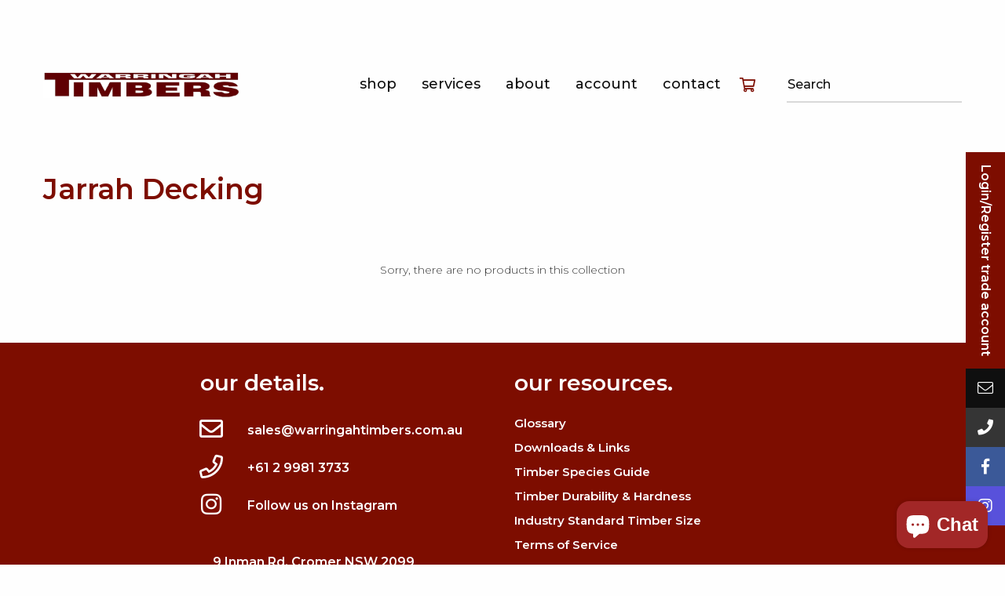

--- FILE ---
content_type: text/html; charset=utf-8
request_url: https://warringahtimbers.com/collections/jarrah-decking
body_size: 15740
content:
<!doctype html>
<!--[if IE 9]> <html class="ie9 no-js supports-no-cookies" lang="en"> <![endif]-->
<!--[if (gt IE 9)|!(IE)]><!-->
<html class="no-js supports-no-cookies" lang="en"> <!--<![endif]-->
	<head><!--Content in content_for_header -->
<!--LayoutHub-Embed--><link rel="stylesheet" href="https://fonts.googleapis.com/css?family=IBM+Plex+Sans:100,200,300,400,500,600,700,800,900" /><link rel="stylesheet" type="text/css" href="[data-uri]" media="all">
<!--LH--><!--/LayoutHub-Embed--><meta charset="utf-8">
<meta http-equiv="X-UA-Compatible" content="IE=edge">
<meta name="viewport" content="width=device-width, initial-scale=1, shrink-to-fit=no">
<meta name="theme-color" content="#0B0204">

<link rel="canonical" href="https://warringahtimbers.com/collections/jarrah-decking">

<link href="//warringahtimbers.com/cdn/shop/t/1/assets/theme.min.css?v=48901441824382917511602199922" rel="stylesheet" type="text/css" media="all" />

<link href="https://fonts.googleapis.com/css?family=Montserrat:300,400,400i,500,600&display=swap" rel="stylesheet">

<link href="//warringahtimbers.com/cdn/shop/t/1/assets/font-awesome.css?v=148293089076206638351766112708" rel="stylesheet" type="text/css" media="all" />


  <link rel="shortcut icon" href="//warringahtimbers.com/cdn/shop/files/Untitled-7_32x32.png?v=1614378465" type="image/png">



<title>
  Jarrah Decking
  
  
  
    &ndash;  Home Timber &amp; Hardware Group Pty Ltd (trading as Warringah Timbers)
  
</title>


  <meta name="description" content="Find Jarrah decking options for durable, visually striking outdoor spaces. Resistant to weather and pests.">


<!-- /snippets/social-meta-tags.liquid -->




<meta property="og:site_name" content=" Home Timber &amp; Hardware Group Pty Ltd (trading as Warringah Timbers)">
<meta property="og:url" content="https://warringahtimbers.com/collections/jarrah-decking">
<meta property="og:title" content="Jarrah Decking">
<meta property="og:type" content="product.group">
<meta property="og:description" content="Find Jarrah decking options for durable, visually striking outdoor spaces. Resistant to weather and pests.">




<script>
	var theme = {
		strings: {
			addToCart: "Add to cart",
			soldOut: "Sold out",
			unavailable: "Unavailable",
			showMore: "Show More",
			showLess: "Show Less",
			addressError: "Error looking up that address",
			addressNoResults: "No results for that address",
			addressQueryLimit: "You have exceeded the Google API usage limit. Consider upgrading to a \u003ca href=\"https:\/\/developers.google.com\/maps\/premium\/usage-limits\"\u003ePremium Plan\u003c\/a\u003e.",
			authError: "There was a problem authenticating your Google Maps account."
		},
		customer: null,
		domain: "warringah-timber.myshopify.com",
		moneyFormat: "${{amount}}",
		currentSortBy: "best-selling"
	}

	document.documentElement.className = document.documentElement.className.replace('no-js', 'js');
</script>

		<script>window.performance && window.performance.mark && window.performance.mark('shopify.content_for_header.start');</script><meta name="google-site-verification" content="TYllPiCic1jZ7ytBb7Ez74yJ4jLmdPf2iQ4sNmVv1jY">
<meta id="shopify-digital-wallet" name="shopify-digital-wallet" content="/25737855081/digital_wallets/dialog">
<meta name="shopify-checkout-api-token" content="74c262354be1d4bb0175673fd426d6e8">
<link rel="alternate" type="application/atom+xml" title="Feed" href="/collections/jarrah-decking.atom" />
<link rel="alternate" type="application/json+oembed" href="https://warringahtimbers.com/collections/jarrah-decking.oembed">
<script async="async" src="/checkouts/internal/preloads.js?locale=en-AU"></script>
<link rel="preconnect" href="https://shop.app" crossorigin="anonymous">
<script async="async" src="https://shop.app/checkouts/internal/preloads.js?locale=en-AU&shop_id=25737855081" crossorigin="anonymous"></script>
<script id="apple-pay-shop-capabilities" type="application/json">{"shopId":25737855081,"countryCode":"AU","currencyCode":"AUD","merchantCapabilities":["supports3DS"],"merchantId":"gid:\/\/shopify\/Shop\/25737855081","merchantName":" Home Timber \u0026 Hardware Group Pty Ltd (trading as Warringah Timbers)","requiredBillingContactFields":["postalAddress","email","phone"],"requiredShippingContactFields":["postalAddress","email","phone"],"shippingType":"shipping","supportedNetworks":["visa","masterCard","amex","jcb"],"total":{"type":"pending","label":" Home Timber \u0026 Hardware Group Pty Ltd (trading as Warringah Timbers)","amount":"1.00"},"shopifyPaymentsEnabled":true,"supportsSubscriptions":true}</script>
<script id="shopify-features" type="application/json">{"accessToken":"74c262354be1d4bb0175673fd426d6e8","betas":["rich-media-storefront-analytics"],"domain":"warringahtimbers.com","predictiveSearch":true,"shopId":25737855081,"locale":"en"}</script>
<script>var Shopify = Shopify || {};
Shopify.shop = "warringah-timber.myshopify.com";
Shopify.locale = "en";
Shopify.currency = {"active":"AUD","rate":"1.0"};
Shopify.country = "AU";
Shopify.theme = {"name":"Coast Framework","id":74964893801,"schema_name":"coast. Framework","schema_version":"0.0.1","theme_store_id":796,"role":"main"};
Shopify.theme.handle = "null";
Shopify.theme.style = {"id":null,"handle":null};
Shopify.cdnHost = "warringahtimbers.com/cdn";
Shopify.routes = Shopify.routes || {};
Shopify.routes.root = "/";</script>
<script type="module">!function(o){(o.Shopify=o.Shopify||{}).modules=!0}(window);</script>
<script>!function(o){function n(){var o=[];function n(){o.push(Array.prototype.slice.apply(arguments))}return n.q=o,n}var t=o.Shopify=o.Shopify||{};t.loadFeatures=n(),t.autoloadFeatures=n()}(window);</script>
<script>
  window.ShopifyPay = window.ShopifyPay || {};
  window.ShopifyPay.apiHost = "shop.app\/pay";
  window.ShopifyPay.redirectState = null;
</script>
<script id="shop-js-analytics" type="application/json">{"pageType":"collection"}</script>
<script defer="defer" async type="module" src="//warringahtimbers.com/cdn/shopifycloud/shop-js/modules/v2/client.init-shop-cart-sync_C5BV16lS.en.esm.js"></script>
<script defer="defer" async type="module" src="//warringahtimbers.com/cdn/shopifycloud/shop-js/modules/v2/chunk.common_CygWptCX.esm.js"></script>
<script type="module">
  await import("//warringahtimbers.com/cdn/shopifycloud/shop-js/modules/v2/client.init-shop-cart-sync_C5BV16lS.en.esm.js");
await import("//warringahtimbers.com/cdn/shopifycloud/shop-js/modules/v2/chunk.common_CygWptCX.esm.js");

  window.Shopify.SignInWithShop?.initShopCartSync?.({"fedCMEnabled":true,"windoidEnabled":true});

</script>
<script>
  window.Shopify = window.Shopify || {};
  if (!window.Shopify.featureAssets) window.Shopify.featureAssets = {};
  window.Shopify.featureAssets['shop-js'] = {"shop-cart-sync":["modules/v2/client.shop-cart-sync_ZFArdW7E.en.esm.js","modules/v2/chunk.common_CygWptCX.esm.js"],"init-fed-cm":["modules/v2/client.init-fed-cm_CmiC4vf6.en.esm.js","modules/v2/chunk.common_CygWptCX.esm.js"],"shop-button":["modules/v2/client.shop-button_tlx5R9nI.en.esm.js","modules/v2/chunk.common_CygWptCX.esm.js"],"shop-cash-offers":["modules/v2/client.shop-cash-offers_DOA2yAJr.en.esm.js","modules/v2/chunk.common_CygWptCX.esm.js","modules/v2/chunk.modal_D71HUcav.esm.js"],"init-windoid":["modules/v2/client.init-windoid_sURxWdc1.en.esm.js","modules/v2/chunk.common_CygWptCX.esm.js"],"shop-toast-manager":["modules/v2/client.shop-toast-manager_ClPi3nE9.en.esm.js","modules/v2/chunk.common_CygWptCX.esm.js"],"init-shop-email-lookup-coordinator":["modules/v2/client.init-shop-email-lookup-coordinator_B8hsDcYM.en.esm.js","modules/v2/chunk.common_CygWptCX.esm.js"],"init-shop-cart-sync":["modules/v2/client.init-shop-cart-sync_C5BV16lS.en.esm.js","modules/v2/chunk.common_CygWptCX.esm.js"],"avatar":["modules/v2/client.avatar_BTnouDA3.en.esm.js"],"pay-button":["modules/v2/client.pay-button_FdsNuTd3.en.esm.js","modules/v2/chunk.common_CygWptCX.esm.js"],"init-customer-accounts":["modules/v2/client.init-customer-accounts_DxDtT_ad.en.esm.js","modules/v2/client.shop-login-button_C5VAVYt1.en.esm.js","modules/v2/chunk.common_CygWptCX.esm.js","modules/v2/chunk.modal_D71HUcav.esm.js"],"init-shop-for-new-customer-accounts":["modules/v2/client.init-shop-for-new-customer-accounts_ChsxoAhi.en.esm.js","modules/v2/client.shop-login-button_C5VAVYt1.en.esm.js","modules/v2/chunk.common_CygWptCX.esm.js","modules/v2/chunk.modal_D71HUcav.esm.js"],"shop-login-button":["modules/v2/client.shop-login-button_C5VAVYt1.en.esm.js","modules/v2/chunk.common_CygWptCX.esm.js","modules/v2/chunk.modal_D71HUcav.esm.js"],"init-customer-accounts-sign-up":["modules/v2/client.init-customer-accounts-sign-up_CPSyQ0Tj.en.esm.js","modules/v2/client.shop-login-button_C5VAVYt1.en.esm.js","modules/v2/chunk.common_CygWptCX.esm.js","modules/v2/chunk.modal_D71HUcav.esm.js"],"shop-follow-button":["modules/v2/client.shop-follow-button_Cva4Ekp9.en.esm.js","modules/v2/chunk.common_CygWptCX.esm.js","modules/v2/chunk.modal_D71HUcav.esm.js"],"checkout-modal":["modules/v2/client.checkout-modal_BPM8l0SH.en.esm.js","modules/v2/chunk.common_CygWptCX.esm.js","modules/v2/chunk.modal_D71HUcav.esm.js"],"lead-capture":["modules/v2/client.lead-capture_Bi8yE_yS.en.esm.js","modules/v2/chunk.common_CygWptCX.esm.js","modules/v2/chunk.modal_D71HUcav.esm.js"],"shop-login":["modules/v2/client.shop-login_D6lNrXab.en.esm.js","modules/v2/chunk.common_CygWptCX.esm.js","modules/v2/chunk.modal_D71HUcav.esm.js"],"payment-terms":["modules/v2/client.payment-terms_CZxnsJam.en.esm.js","modules/v2/chunk.common_CygWptCX.esm.js","modules/v2/chunk.modal_D71HUcav.esm.js"]};
</script>
<script>(function() {
  var isLoaded = false;
  function asyncLoad() {
    if (isLoaded) return;
    isLoaded = true;
    var urls = ["https:\/\/cloudsearch-1f874.kxcdn.com\/shopify.js?srp=\/a\/search\u0026shop=warringah-timber.myshopify.com","https:\/\/cdn.shopify.com\/s\/files\/1\/0257\/3785\/5081\/t\/1\/assets\/T9Xy5Kg5JTG5T8jC.js?v=1659653715\u0026shopId=201714\u0026shop=warringah-timber.myshopify.com","https:\/\/cdn.nfcube.com\/instafeed-cbd50d0ddad118484e1e4b0b76fc3a1d.js?shop=warringah-timber.myshopify.com"];
    for (var i = 0; i < urls.length; i++) {
      var s = document.createElement('script');
      s.type = 'text/javascript';
      s.async = true;
      s.src = urls[i];
      var x = document.getElementsByTagName('script')[0];
      x.parentNode.insertBefore(s, x);
    }
  };
  if(window.attachEvent) {
    window.attachEvent('onload', asyncLoad);
  } else {
    window.addEventListener('load', asyncLoad, false);
  }
})();</script>
<script id="__st">var __st={"a":25737855081,"offset":39600,"reqid":"3358888a-dd17-4a5f-baaf-03d896398d72-1768733536","pageurl":"warringahtimbers.com\/collections\/jarrah-decking","u":"5fbc7fab3c73","p":"collection","rtyp":"collection","rid":171967053929};</script>
<script>window.ShopifyPaypalV4VisibilityTracking = true;</script>
<script id="captcha-bootstrap">!function(){'use strict';const t='contact',e='account',n='new_comment',o=[[t,t],['blogs',n],['comments',n],[t,'customer']],c=[[e,'customer_login'],[e,'guest_login'],[e,'recover_customer_password'],[e,'create_customer']],r=t=>t.map((([t,e])=>`form[action*='/${t}']:not([data-nocaptcha='true']) input[name='form_type'][value='${e}']`)).join(','),a=t=>()=>t?[...document.querySelectorAll(t)].map((t=>t.form)):[];function s(){const t=[...o],e=r(t);return a(e)}const i='password',u='form_key',d=['recaptcha-v3-token','g-recaptcha-response','h-captcha-response',i],f=()=>{try{return window.sessionStorage}catch{return}},m='__shopify_v',_=t=>t.elements[u];function p(t,e,n=!1){try{const o=window.sessionStorage,c=JSON.parse(o.getItem(e)),{data:r}=function(t){const{data:e,action:n}=t;return t[m]||n?{data:e,action:n}:{data:t,action:n}}(c);for(const[e,n]of Object.entries(r))t.elements[e]&&(t.elements[e].value=n);n&&o.removeItem(e)}catch(o){console.error('form repopulation failed',{error:o})}}const l='form_type',E='cptcha';function T(t){t.dataset[E]=!0}const w=window,h=w.document,L='Shopify',v='ce_forms',y='captcha';let A=!1;((t,e)=>{const n=(g='f06e6c50-85a8-45c8-87d0-21a2b65856fe',I='https://cdn.shopify.com/shopifycloud/storefront-forms-hcaptcha/ce_storefront_forms_captcha_hcaptcha.v1.5.2.iife.js',D={infoText:'Protected by hCaptcha',privacyText:'Privacy',termsText:'Terms'},(t,e,n)=>{const o=w[L][v],c=o.bindForm;if(c)return c(t,g,e,D).then(n);var r;o.q.push([[t,g,e,D],n]),r=I,A||(h.body.append(Object.assign(h.createElement('script'),{id:'captcha-provider',async:!0,src:r})),A=!0)});var g,I,D;w[L]=w[L]||{},w[L][v]=w[L][v]||{},w[L][v].q=[],w[L][y]=w[L][y]||{},w[L][y].protect=function(t,e){n(t,void 0,e),T(t)},Object.freeze(w[L][y]),function(t,e,n,w,h,L){const[v,y,A,g]=function(t,e,n){const i=e?o:[],u=t?c:[],d=[...i,...u],f=r(d),m=r(i),_=r(d.filter((([t,e])=>n.includes(e))));return[a(f),a(m),a(_),s()]}(w,h,L),I=t=>{const e=t.target;return e instanceof HTMLFormElement?e:e&&e.form},D=t=>v().includes(t);t.addEventListener('submit',(t=>{const e=I(t);if(!e)return;const n=D(e)&&!e.dataset.hcaptchaBound&&!e.dataset.recaptchaBound,o=_(e),c=g().includes(e)&&(!o||!o.value);(n||c)&&t.preventDefault(),c&&!n&&(function(t){try{if(!f())return;!function(t){const e=f();if(!e)return;const n=_(t);if(!n)return;const o=n.value;o&&e.removeItem(o)}(t);const e=Array.from(Array(32),(()=>Math.random().toString(36)[2])).join('');!function(t,e){_(t)||t.append(Object.assign(document.createElement('input'),{type:'hidden',name:u})),t.elements[u].value=e}(t,e),function(t,e){const n=f();if(!n)return;const o=[...t.querySelectorAll(`input[type='${i}']`)].map((({name:t})=>t)),c=[...d,...o],r={};for(const[a,s]of new FormData(t).entries())c.includes(a)||(r[a]=s);n.setItem(e,JSON.stringify({[m]:1,action:t.action,data:r}))}(t,e)}catch(e){console.error('failed to persist form',e)}}(e),e.submit())}));const S=(t,e)=>{t&&!t.dataset[E]&&(n(t,e.some((e=>e===t))),T(t))};for(const o of['focusin','change'])t.addEventListener(o,(t=>{const e=I(t);D(e)&&S(e,y())}));const B=e.get('form_key'),M=e.get(l),P=B&&M;t.addEventListener('DOMContentLoaded',(()=>{const t=y();if(P)for(const e of t)e.elements[l].value===M&&p(e,B);[...new Set([...A(),...v().filter((t=>'true'===t.dataset.shopifyCaptcha))])].forEach((e=>S(e,t)))}))}(h,new URLSearchParams(w.location.search),n,t,e,['guest_login'])})(!0,!0)}();</script>
<script integrity="sha256-4kQ18oKyAcykRKYeNunJcIwy7WH5gtpwJnB7kiuLZ1E=" data-source-attribution="shopify.loadfeatures" defer="defer" src="//warringahtimbers.com/cdn/shopifycloud/storefront/assets/storefront/load_feature-a0a9edcb.js" crossorigin="anonymous"></script>
<script crossorigin="anonymous" defer="defer" src="//warringahtimbers.com/cdn/shopifycloud/storefront/assets/shopify_pay/storefront-65b4c6d7.js?v=20250812"></script>
<script data-source-attribution="shopify.dynamic_checkout.dynamic.init">var Shopify=Shopify||{};Shopify.PaymentButton=Shopify.PaymentButton||{isStorefrontPortableWallets:!0,init:function(){window.Shopify.PaymentButton.init=function(){};var t=document.createElement("script");t.src="https://warringahtimbers.com/cdn/shopifycloud/portable-wallets/latest/portable-wallets.en.js",t.type="module",document.head.appendChild(t)}};
</script>
<script data-source-attribution="shopify.dynamic_checkout.buyer_consent">
  function portableWalletsHideBuyerConsent(e){var t=document.getElementById("shopify-buyer-consent"),n=document.getElementById("shopify-subscription-policy-button");t&&n&&(t.classList.add("hidden"),t.setAttribute("aria-hidden","true"),n.removeEventListener("click",e))}function portableWalletsShowBuyerConsent(e){var t=document.getElementById("shopify-buyer-consent"),n=document.getElementById("shopify-subscription-policy-button");t&&n&&(t.classList.remove("hidden"),t.removeAttribute("aria-hidden"),n.addEventListener("click",e))}window.Shopify?.PaymentButton&&(window.Shopify.PaymentButton.hideBuyerConsent=portableWalletsHideBuyerConsent,window.Shopify.PaymentButton.showBuyerConsent=portableWalletsShowBuyerConsent);
</script>
<script data-source-attribution="shopify.dynamic_checkout.cart.bootstrap">document.addEventListener("DOMContentLoaded",(function(){function t(){return document.querySelector("shopify-accelerated-checkout-cart, shopify-accelerated-checkout")}if(t())Shopify.PaymentButton.init();else{new MutationObserver((function(e,n){t()&&(Shopify.PaymentButton.init(),n.disconnect())})).observe(document.body,{childList:!0,subtree:!0})}}));
</script>
<link id="shopify-accelerated-checkout-styles" rel="stylesheet" media="screen" href="https://warringahtimbers.com/cdn/shopifycloud/portable-wallets/latest/accelerated-checkout-backwards-compat.css" crossorigin="anonymous">
<style id="shopify-accelerated-checkout-cart">
        #shopify-buyer-consent {
  margin-top: 1em;
  display: inline-block;
  width: 100%;
}

#shopify-buyer-consent.hidden {
  display: none;
}

#shopify-subscription-policy-button {
  background: none;
  border: none;
  padding: 0;
  text-decoration: underline;
  font-size: inherit;
  cursor: pointer;
}

#shopify-subscription-policy-button::before {
  box-shadow: none;
}

      </style>

<script>window.performance && window.performance.mark && window.performance.mark('shopify.content_for_header.end');</script>

	<link rel="stylesheet" href="//warringahtimbers.com/cdn/shop/t/1/assets/sca-pp.css?v=26248894406678077071607724255">
 <script>
  
  SCAPPShop = {};
    
  </script>
<script src="//warringahtimbers.com/cdn/shop/t/1/assets/sca-pp-initial.js?v=136639746081650448241607725642" type="text/javascript"></script>
   
    
    <link href="//warringahtimbers.com/cdn/shop/t/1/assets/custom.css?v=91167008144788953641727151656" rel="stylesheet" type="text/css" media="all" />
      
<script src="https://cdn.shopify.com/extensions/7bc9bb47-adfa-4267-963e-cadee5096caf/inbox-1252/assets/inbox-chat-loader.js" type="text/javascript" defer="defer"></script>
<meta property="og:image" content="https://cdn.shopify.com/s/files/1/0257/3785/5081/files/social-logo.jpg?v=1766018844" />
<meta property="og:image:secure_url" content="https://cdn.shopify.com/s/files/1/0257/3785/5081/files/social-logo.jpg?v=1766018844" />
<meta property="og:image:width" content="1200" />
<meta property="og:image:height" content="628" />
<link href="https://monorail-edge.shopifysvc.com" rel="dns-prefetch">
<script>(function(){if ("sendBeacon" in navigator && "performance" in window) {try {var session_token_from_headers = performance.getEntriesByType('navigation')[0].serverTiming.find(x => x.name == '_s').description;} catch {var session_token_from_headers = undefined;}var session_cookie_matches = document.cookie.match(/_shopify_s=([^;]*)/);var session_token_from_cookie = session_cookie_matches && session_cookie_matches.length === 2 ? session_cookie_matches[1] : "";var session_token = session_token_from_headers || session_token_from_cookie || "";function handle_abandonment_event(e) {var entries = performance.getEntries().filter(function(entry) {return /monorail-edge.shopifysvc.com/.test(entry.name);});if (!window.abandonment_tracked && entries.length === 0) {window.abandonment_tracked = true;var currentMs = Date.now();var navigation_start = performance.timing.navigationStart;var payload = {shop_id: 25737855081,url: window.location.href,navigation_start,duration: currentMs - navigation_start,session_token,page_type: "collection"};window.navigator.sendBeacon("https://monorail-edge.shopifysvc.com/v1/produce", JSON.stringify({schema_id: "online_store_buyer_site_abandonment/1.1",payload: payload,metadata: {event_created_at_ms: currentMs,event_sent_at_ms: currentMs}}));}}window.addEventListener('pagehide', handle_abandonment_event);}}());</script>
<script id="web-pixels-manager-setup">(function e(e,d,r,n,o){if(void 0===o&&(o={}),!Boolean(null===(a=null===(i=window.Shopify)||void 0===i?void 0:i.analytics)||void 0===a?void 0:a.replayQueue)){var i,a;window.Shopify=window.Shopify||{};var t=window.Shopify;t.analytics=t.analytics||{};var s=t.analytics;s.replayQueue=[],s.publish=function(e,d,r){return s.replayQueue.push([e,d,r]),!0};try{self.performance.mark("wpm:start")}catch(e){}var l=function(){var e={modern:/Edge?\/(1{2}[4-9]|1[2-9]\d|[2-9]\d{2}|\d{4,})\.\d+(\.\d+|)|Firefox\/(1{2}[4-9]|1[2-9]\d|[2-9]\d{2}|\d{4,})\.\d+(\.\d+|)|Chrom(ium|e)\/(9{2}|\d{3,})\.\d+(\.\d+|)|(Maci|X1{2}).+ Version\/(15\.\d+|(1[6-9]|[2-9]\d|\d{3,})\.\d+)([,.]\d+|)( \(\w+\)|)( Mobile\/\w+|) Safari\/|Chrome.+OPR\/(9{2}|\d{3,})\.\d+\.\d+|(CPU[ +]OS|iPhone[ +]OS|CPU[ +]iPhone|CPU IPhone OS|CPU iPad OS)[ +]+(15[._]\d+|(1[6-9]|[2-9]\d|\d{3,})[._]\d+)([._]\d+|)|Android:?[ /-](13[3-9]|1[4-9]\d|[2-9]\d{2}|\d{4,})(\.\d+|)(\.\d+|)|Android.+Firefox\/(13[5-9]|1[4-9]\d|[2-9]\d{2}|\d{4,})\.\d+(\.\d+|)|Android.+Chrom(ium|e)\/(13[3-9]|1[4-9]\d|[2-9]\d{2}|\d{4,})\.\d+(\.\d+|)|SamsungBrowser\/([2-9]\d|\d{3,})\.\d+/,legacy:/Edge?\/(1[6-9]|[2-9]\d|\d{3,})\.\d+(\.\d+|)|Firefox\/(5[4-9]|[6-9]\d|\d{3,})\.\d+(\.\d+|)|Chrom(ium|e)\/(5[1-9]|[6-9]\d|\d{3,})\.\d+(\.\d+|)([\d.]+$|.*Safari\/(?![\d.]+ Edge\/[\d.]+$))|(Maci|X1{2}).+ Version\/(10\.\d+|(1[1-9]|[2-9]\d|\d{3,})\.\d+)([,.]\d+|)( \(\w+\)|)( Mobile\/\w+|) Safari\/|Chrome.+OPR\/(3[89]|[4-9]\d|\d{3,})\.\d+\.\d+|(CPU[ +]OS|iPhone[ +]OS|CPU[ +]iPhone|CPU IPhone OS|CPU iPad OS)[ +]+(10[._]\d+|(1[1-9]|[2-9]\d|\d{3,})[._]\d+)([._]\d+|)|Android:?[ /-](13[3-9]|1[4-9]\d|[2-9]\d{2}|\d{4,})(\.\d+|)(\.\d+|)|Mobile Safari.+OPR\/([89]\d|\d{3,})\.\d+\.\d+|Android.+Firefox\/(13[5-9]|1[4-9]\d|[2-9]\d{2}|\d{4,})\.\d+(\.\d+|)|Android.+Chrom(ium|e)\/(13[3-9]|1[4-9]\d|[2-9]\d{2}|\d{4,})\.\d+(\.\d+|)|Android.+(UC? ?Browser|UCWEB|U3)[ /]?(15\.([5-9]|\d{2,})|(1[6-9]|[2-9]\d|\d{3,})\.\d+)\.\d+|SamsungBrowser\/(5\.\d+|([6-9]|\d{2,})\.\d+)|Android.+MQ{2}Browser\/(14(\.(9|\d{2,})|)|(1[5-9]|[2-9]\d|\d{3,})(\.\d+|))(\.\d+|)|K[Aa][Ii]OS\/(3\.\d+|([4-9]|\d{2,})\.\d+)(\.\d+|)/},d=e.modern,r=e.legacy,n=navigator.userAgent;return n.match(d)?"modern":n.match(r)?"legacy":"unknown"}(),u="modern"===l?"modern":"legacy",c=(null!=n?n:{modern:"",legacy:""})[u],f=function(e){return[e.baseUrl,"/wpm","/b",e.hashVersion,"modern"===e.buildTarget?"m":"l",".js"].join("")}({baseUrl:d,hashVersion:r,buildTarget:u}),m=function(e){var d=e.version,r=e.bundleTarget,n=e.surface,o=e.pageUrl,i=e.monorailEndpoint;return{emit:function(e){var a=e.status,t=e.errorMsg,s=(new Date).getTime(),l=JSON.stringify({metadata:{event_sent_at_ms:s},events:[{schema_id:"web_pixels_manager_load/3.1",payload:{version:d,bundle_target:r,page_url:o,status:a,surface:n,error_msg:t},metadata:{event_created_at_ms:s}}]});if(!i)return console&&console.warn&&console.warn("[Web Pixels Manager] No Monorail endpoint provided, skipping logging."),!1;try{return self.navigator.sendBeacon.bind(self.navigator)(i,l)}catch(e){}var u=new XMLHttpRequest;try{return u.open("POST",i,!0),u.setRequestHeader("Content-Type","text/plain"),u.send(l),!0}catch(e){return console&&console.warn&&console.warn("[Web Pixels Manager] Got an unhandled error while logging to Monorail."),!1}}}}({version:r,bundleTarget:l,surface:e.surface,pageUrl:self.location.href,monorailEndpoint:e.monorailEndpoint});try{o.browserTarget=l,function(e){var d=e.src,r=e.async,n=void 0===r||r,o=e.onload,i=e.onerror,a=e.sri,t=e.scriptDataAttributes,s=void 0===t?{}:t,l=document.createElement("script"),u=document.querySelector("head"),c=document.querySelector("body");if(l.async=n,l.src=d,a&&(l.integrity=a,l.crossOrigin="anonymous"),s)for(var f in s)if(Object.prototype.hasOwnProperty.call(s,f))try{l.dataset[f]=s[f]}catch(e){}if(o&&l.addEventListener("load",o),i&&l.addEventListener("error",i),u)u.appendChild(l);else{if(!c)throw new Error("Did not find a head or body element to append the script");c.appendChild(l)}}({src:f,async:!0,onload:function(){if(!function(){var e,d;return Boolean(null===(d=null===(e=window.Shopify)||void 0===e?void 0:e.analytics)||void 0===d?void 0:d.initialized)}()){var d=window.webPixelsManager.init(e)||void 0;if(d){var r=window.Shopify.analytics;r.replayQueue.forEach((function(e){var r=e[0],n=e[1],o=e[2];d.publishCustomEvent(r,n,o)})),r.replayQueue=[],r.publish=d.publishCustomEvent,r.visitor=d.visitor,r.initialized=!0}}},onerror:function(){return m.emit({status:"failed",errorMsg:"".concat(f," has failed to load")})},sri:function(e){var d=/^sha384-[A-Za-z0-9+/=]+$/;return"string"==typeof e&&d.test(e)}(c)?c:"",scriptDataAttributes:o}),m.emit({status:"loading"})}catch(e){m.emit({status:"failed",errorMsg:(null==e?void 0:e.message)||"Unknown error"})}}})({shopId: 25737855081,storefrontBaseUrl: "https://warringahtimbers.com",extensionsBaseUrl: "https://extensions.shopifycdn.com/cdn/shopifycloud/web-pixels-manager",monorailEndpoint: "https://monorail-edge.shopifysvc.com/unstable/produce_batch",surface: "storefront-renderer",enabledBetaFlags: ["2dca8a86"],webPixelsConfigList: [{"id":"1789264193","configuration":"{\"shopId\":\"201714\"}","eventPayloadVersion":"v1","runtimeContext":"STRICT","scriptVersion":"e57a43765e0d230c1bcb12178c1ff13f","type":"APP","apiClientId":2328352,"privacyPurposes":[],"dataSharingAdjustments":{"protectedCustomerApprovalScopes":["read_customer_address","read_customer_email","read_customer_name","read_customer_personal_data","read_customer_phone"]}},{"id":"907870529","configuration":"{\"config\":\"{\\\"pixel_id\\\":\\\"AW-615256449\\\",\\\"target_country\\\":\\\"AU\\\",\\\"gtag_events\\\":[{\\\"type\\\":\\\"page_view\\\",\\\"action_label\\\":\\\"AW-615256449\\\/_VXACLrf5fEBEIGjsKUC\\\"},{\\\"type\\\":\\\"purchase\\\",\\\"action_label\\\":\\\"AW-615256449\\\/gM-ZCL3f5fEBEIGjsKUC\\\"},{\\\"type\\\":\\\"view_item\\\",\\\"action_label\\\":\\\"AW-615256449\\\/68EQCLjg5fEBEIGjsKUC\\\"},{\\\"type\\\":\\\"add_to_cart\\\",\\\"action_label\\\":\\\"AW-615256449\\\/p64zCLvg5fEBEIGjsKUC\\\"},{\\\"type\\\":\\\"begin_checkout\\\",\\\"action_label\\\":\\\"AW-615256449\\\/l330CL7g5fEBEIGjsKUC\\\"},{\\\"type\\\":\\\"search\\\",\\\"action_label\\\":\\\"AW-615256449\\\/n6ljCMHg5fEBEIGjsKUC\\\"},{\\\"type\\\":\\\"add_payment_info\\\",\\\"action_label\\\":\\\"AW-615256449\\\/invACMTg5fEBEIGjsKUC\\\"}],\\\"enable_monitoring_mode\\\":false}\"}","eventPayloadVersion":"v1","runtimeContext":"OPEN","scriptVersion":"b2a88bafab3e21179ed38636efcd8a93","type":"APP","apiClientId":1780363,"privacyPurposes":[],"dataSharingAdjustments":{"protectedCustomerApprovalScopes":["read_customer_address","read_customer_email","read_customer_name","read_customer_personal_data","read_customer_phone"]}},{"id":"144998721","eventPayloadVersion":"v1","runtimeContext":"LAX","scriptVersion":"1","type":"CUSTOM","privacyPurposes":["ANALYTICS"],"name":"Google Analytics tag (migrated)"},{"id":"shopify-app-pixel","configuration":"{}","eventPayloadVersion":"v1","runtimeContext":"STRICT","scriptVersion":"0450","apiClientId":"shopify-pixel","type":"APP","privacyPurposes":["ANALYTICS","MARKETING"]},{"id":"shopify-custom-pixel","eventPayloadVersion":"v1","runtimeContext":"LAX","scriptVersion":"0450","apiClientId":"shopify-pixel","type":"CUSTOM","privacyPurposes":["ANALYTICS","MARKETING"]}],isMerchantRequest: false,initData: {"shop":{"name":" Home Timber \u0026 Hardware Group Pty Ltd (trading as Warringah Timbers)","paymentSettings":{"currencyCode":"AUD"},"myshopifyDomain":"warringah-timber.myshopify.com","countryCode":"AU","storefrontUrl":"https:\/\/warringahtimbers.com"},"customer":null,"cart":null,"checkout":null,"productVariants":[],"purchasingCompany":null},},"https://warringahtimbers.com/cdn","fcfee988w5aeb613cpc8e4bc33m6693e112",{"modern":"","legacy":""},{"shopId":"25737855081","storefrontBaseUrl":"https:\/\/warringahtimbers.com","extensionBaseUrl":"https:\/\/extensions.shopifycdn.com\/cdn\/shopifycloud\/web-pixels-manager","surface":"storefront-renderer","enabledBetaFlags":"[\"2dca8a86\"]","isMerchantRequest":"false","hashVersion":"fcfee988w5aeb613cpc8e4bc33m6693e112","publish":"custom","events":"[[\"page_viewed\",{}],[\"collection_viewed\",{\"collection\":{\"id\":\"171967053929\",\"title\":\"Jarrah Decking\",\"productVariants\":[]}}]]"});</script><script>
  window.ShopifyAnalytics = window.ShopifyAnalytics || {};
  window.ShopifyAnalytics.meta = window.ShopifyAnalytics.meta || {};
  window.ShopifyAnalytics.meta.currency = 'AUD';
  var meta = {"products":[],"page":{"pageType":"collection","resourceType":"collection","resourceId":171967053929,"requestId":"3358888a-dd17-4a5f-baaf-03d896398d72-1768733536"}};
  for (var attr in meta) {
    window.ShopifyAnalytics.meta[attr] = meta[attr];
  }
</script>
<script class="analytics">
  (function () {
    var customDocumentWrite = function(content) {
      var jquery = null;

      if (window.jQuery) {
        jquery = window.jQuery;
      } else if (window.Checkout && window.Checkout.$) {
        jquery = window.Checkout.$;
      }

      if (jquery) {
        jquery('body').append(content);
      }
    };

    var hasLoggedConversion = function(token) {
      if (token) {
        return document.cookie.indexOf('loggedConversion=' + token) !== -1;
      }
      return false;
    }

    var setCookieIfConversion = function(token) {
      if (token) {
        var twoMonthsFromNow = new Date(Date.now());
        twoMonthsFromNow.setMonth(twoMonthsFromNow.getMonth() + 2);

        document.cookie = 'loggedConversion=' + token + '; expires=' + twoMonthsFromNow;
      }
    }

    var trekkie = window.ShopifyAnalytics.lib = window.trekkie = window.trekkie || [];
    if (trekkie.integrations) {
      return;
    }
    trekkie.methods = [
      'identify',
      'page',
      'ready',
      'track',
      'trackForm',
      'trackLink'
    ];
    trekkie.factory = function(method) {
      return function() {
        var args = Array.prototype.slice.call(arguments);
        args.unshift(method);
        trekkie.push(args);
        return trekkie;
      };
    };
    for (var i = 0; i < trekkie.methods.length; i++) {
      var key = trekkie.methods[i];
      trekkie[key] = trekkie.factory(key);
    }
    trekkie.load = function(config) {
      trekkie.config = config || {};
      trekkie.config.initialDocumentCookie = document.cookie;
      var first = document.getElementsByTagName('script')[0];
      var script = document.createElement('script');
      script.type = 'text/javascript';
      script.onerror = function(e) {
        var scriptFallback = document.createElement('script');
        scriptFallback.type = 'text/javascript';
        scriptFallback.onerror = function(error) {
                var Monorail = {
      produce: function produce(monorailDomain, schemaId, payload) {
        var currentMs = new Date().getTime();
        var event = {
          schema_id: schemaId,
          payload: payload,
          metadata: {
            event_created_at_ms: currentMs,
            event_sent_at_ms: currentMs
          }
        };
        return Monorail.sendRequest("https://" + monorailDomain + "/v1/produce", JSON.stringify(event));
      },
      sendRequest: function sendRequest(endpointUrl, payload) {
        // Try the sendBeacon API
        if (window && window.navigator && typeof window.navigator.sendBeacon === 'function' && typeof window.Blob === 'function' && !Monorail.isIos12()) {
          var blobData = new window.Blob([payload], {
            type: 'text/plain'
          });

          if (window.navigator.sendBeacon(endpointUrl, blobData)) {
            return true;
          } // sendBeacon was not successful

        } // XHR beacon

        var xhr = new XMLHttpRequest();

        try {
          xhr.open('POST', endpointUrl);
          xhr.setRequestHeader('Content-Type', 'text/plain');
          xhr.send(payload);
        } catch (e) {
          console.log(e);
        }

        return false;
      },
      isIos12: function isIos12() {
        return window.navigator.userAgent.lastIndexOf('iPhone; CPU iPhone OS 12_') !== -1 || window.navigator.userAgent.lastIndexOf('iPad; CPU OS 12_') !== -1;
      }
    };
    Monorail.produce('monorail-edge.shopifysvc.com',
      'trekkie_storefront_load_errors/1.1',
      {shop_id: 25737855081,
      theme_id: 74964893801,
      app_name: "storefront",
      context_url: window.location.href,
      source_url: "//warringahtimbers.com/cdn/s/trekkie.storefront.cd680fe47e6c39ca5d5df5f0a32d569bc48c0f27.min.js"});

        };
        scriptFallback.async = true;
        scriptFallback.src = '//warringahtimbers.com/cdn/s/trekkie.storefront.cd680fe47e6c39ca5d5df5f0a32d569bc48c0f27.min.js';
        first.parentNode.insertBefore(scriptFallback, first);
      };
      script.async = true;
      script.src = '//warringahtimbers.com/cdn/s/trekkie.storefront.cd680fe47e6c39ca5d5df5f0a32d569bc48c0f27.min.js';
      first.parentNode.insertBefore(script, first);
    };
    trekkie.load(
      {"Trekkie":{"appName":"storefront","development":false,"defaultAttributes":{"shopId":25737855081,"isMerchantRequest":null,"themeId":74964893801,"themeCityHash":"4428095344110816624","contentLanguage":"en","currency":"AUD","eventMetadataId":"4df5a7f3-4e83-4669-90f4-30b62c835eba"},"isServerSideCookieWritingEnabled":true,"monorailRegion":"shop_domain","enabledBetaFlags":["65f19447"]},"Session Attribution":{},"S2S":{"facebookCapiEnabled":false,"source":"trekkie-storefront-renderer","apiClientId":580111}}
    );

    var loaded = false;
    trekkie.ready(function() {
      if (loaded) return;
      loaded = true;

      window.ShopifyAnalytics.lib = window.trekkie;

      var originalDocumentWrite = document.write;
      document.write = customDocumentWrite;
      try { window.ShopifyAnalytics.merchantGoogleAnalytics.call(this); } catch(error) {};
      document.write = originalDocumentWrite;

      window.ShopifyAnalytics.lib.page(null,{"pageType":"collection","resourceType":"collection","resourceId":171967053929,"requestId":"3358888a-dd17-4a5f-baaf-03d896398d72-1768733536","shopifyEmitted":true});

      var match = window.location.pathname.match(/checkouts\/(.+)\/(thank_you|post_purchase)/)
      var token = match? match[1]: undefined;
      if (!hasLoggedConversion(token)) {
        setCookieIfConversion(token);
        window.ShopifyAnalytics.lib.track("Viewed Product Category",{"currency":"AUD","category":"Collection: jarrah-decking","collectionName":"jarrah-decking","collectionId":171967053929,"nonInteraction":true},undefined,undefined,{"shopifyEmitted":true});
      }
    });


        var eventsListenerScript = document.createElement('script');
        eventsListenerScript.async = true;
        eventsListenerScript.src = "//warringahtimbers.com/cdn/shopifycloud/storefront/assets/shop_events_listener-3da45d37.js";
        document.getElementsByTagName('head')[0].appendChild(eventsListenerScript);

})();</script>
  <script>
  if (!window.ga || (window.ga && typeof window.ga !== 'function')) {
    window.ga = function ga() {
      (window.ga.q = window.ga.q || []).push(arguments);
      if (window.Shopify && window.Shopify.analytics && typeof window.Shopify.analytics.publish === 'function') {
        window.Shopify.analytics.publish("ga_stub_called", {}, {sendTo: "google_osp_migration"});
      }
      console.error("Shopify's Google Analytics stub called with:", Array.from(arguments), "\nSee https://help.shopify.com/manual/promoting-marketing/pixels/pixel-migration#google for more information.");
    };
    if (window.Shopify && window.Shopify.analytics && typeof window.Shopify.analytics.publish === 'function') {
      window.Shopify.analytics.publish("ga_stub_initialized", {}, {sendTo: "google_osp_migration"});
    }
  }
</script>
<script
  defer
  src="https://warringahtimbers.com/cdn/shopifycloud/perf-kit/shopify-perf-kit-3.0.4.min.js"
  data-application="storefront-renderer"
  data-shop-id="25737855081"
  data-render-region="gcp-us-central1"
  data-page-type="collection"
  data-theme-instance-id="74964893801"
  data-theme-name="coast. Framework"
  data-theme-version="0.0.1"
  data-monorail-region="shop_domain"
  data-resource-timing-sampling-rate="10"
  data-shs="true"
  data-shs-beacon="true"
  data-shs-export-with-fetch="true"
  data-shs-logs-sample-rate="1"
  data-shs-beacon-endpoint="https://warringahtimbers.com/api/collect"
></script>
</head>
	
	<body id="jarrah-decking" class="template-collection ">
	
		<div class="off-canvas-wrapper>">
			<div class="off-canvas-wrapper-inner" data-off-canvas-wrapper>	
				<div class="off-canvas-content" data-off-canvas-content>
      

				<div id="shopify-section-header" class="shopify-section site-nav-wrapper">


<header class="header" role="banner">
	<div data-sticky-container class="">
		<div class="header_skeleton default" id="top-bar-menu" data-sticky data-stick-to="top" data-margin-top="0" style="width:100%;" data-sticky-on="small">

			

			<div class="grid-container">
				<div class="grid-x grid-padding-x small-collapse align-middle">

					<div class="small-6 large-3 cell cell-logo">
						<a class="logo" href="https://warringahtimbers.com" style="background-image: url('//warringahtimbers.com/cdn/shop/files/logo_x100.jpg?v=1766018895')"></a>
					</div>

					<div class="large-9 cell show-for-large">
						<div class="menu_container">
							<ul class="menu">
								
									

									

									

									
										<li class="menu-item mega-menu ">
											<a data-toggle="mega-menu-shop" href="/collections/all">Shop</a>

												
													
													<div class="dropdown-pane bottom" id="mega-menu-shop" data-dropdown data-options="closeOnClick:true; hover: true; hoverPane: true; vOffset:11">
														<div class="grid-container">
															<div class="grid-x grid-margin-x">
																
																	<div class="cell auto">
																		<ul class="menu vertical">
																			

																			<li class="menu-item child ">
																				<div class="menu-image" style="background-image: url('//warringahtimbers.com/cdn/shop/collections/Hyne_T2_Framing1_500x.jpg?v=1588806182)'"></div>
																				<a href="/collections/timber" class="nav-link">Timber</a>
																			</li>
																			
																				<li class="menu-item grand-child">
																					<a href="/collections/hardwood" class="nav-link">Green Hardwood</a>
																				</li>
																			
																				<li class="menu-item grand-child">
																					<a href="/collections/hyspan-laminated-veneer-lumber" class="nav-link">Hyspan &amp; Laminated Veneer Lumber</a>
																				</li>
																			
																				<li class="menu-item grand-child">
																					<a href="/collections/kiln-dried-hardwood" class="nav-link">Kiln Dried Hardwood</a>
																				</li>
																			
																				<li class="menu-item grand-child">
																					<a href="/collections/treated-pine" class="nav-link">Treated Pine</a>
																				</li>
																			
																				<li class="menu-item grand-child">
																					<a href="/collections/untreated-pine" class="nav-link">Untreated Pine</a>
																				</li>
																			
																				<li class="menu-item grand-child">
																					<a href="/collections/western-red-cedar" class="nav-link">Western Red Cedar</a>
																				</li>
																			
																				<li class="menu-item grand-child">
																					<a href="/collections/tasmanian-oak-victorian-ash/tasmanian" class="nav-link">Tasmanian Oak &amp; Victorian Ash</a>
																				</li>
																			
																				<li class="menu-item grand-child">
																					<a href="/pages/mouldings" class="nav-link">Mouldings</a>
																				</li>
																			
																				<li class="menu-item grand-child">
																					<a href="/collections/timber" class="nav-link"><em>All Timber</em></a>
																				</li>
																			
																		</ul>
																	</div>
																
																	<div class="cell auto">
																		<ul class="menu vertical">
																			

																			<li class="menu-item child ">
																				<div class="menu-image" style="background-image: url('//warringahtimbers.com/cdn/shop/collections/collection-decking_500x.jpg?v=1562804950)'"></div>
																				<a href="/collections/decking" class="nav-link">Decking</a>
																			</li>
																			
																				<li class="menu-item grand-child">
																					<a href="/collections/blackbutt-decking" class="nav-link">Blackbutt</a>
																				</li>
																			
																				<li class="menu-item grand-child">
																					<a href="/collections/spotted-gum-decking" class="nav-link">Spotted Gum</a>
																				</li>
																			
																				<li class="menu-item grand-child">
																					<a href="/collections/merbau-decking" class="nav-link">Merbau/Kwila</a>
																				</li>
																			
																				<li class="menu-item grand-child">
																					<a href="/collections/tallowwood-decking" class="nav-link">Tallowwood</a>
																				</li>
																			
																				<li class="menu-item grand-child">
																					<a href="/collections/composite-decking" class="nav-link">Composite Decking</a>
																				</li>
																			
																				<li class="menu-item grand-child">
																					<a href="/collections/grey-box" class="nav-link">Greybox</a>
																				</li>
																			
																				<li class="menu-item grand-child">
																					<a href="/collections/pelawan-decking" class="nav-link">Northern Box/Pelawan</a>
																				</li>
																			
																				<li class="menu-item grand-child active">
																					<a href="/collections/jarrah-decking" class="nav-link">Pacific Jarrah</a>
																				</li>
																			
																				<li class="menu-item grand-child">
																					<a href="/collections/treated-pine-decking" class="nav-link">Treated Pine</a>
																				</li>
																			
																				<li class="menu-item grand-child">
																					<a href="/collections/decking" class="nav-link"><em>All Decking</em></a>
																				</li>
																			
																		</ul>
																	</div>
																
																	<div class="cell auto">
																		<ul class="menu vertical">
																			

																			<li class="menu-item child ">
																				<div class="menu-image" style="background-image: url('//warringahtimbers.com/cdn/shop/collections/french_oak_kid_500x.jpg?v=1583703293)'"></div>
																				<a href="/collections/flooring" class="nav-link">Flooring</a>
																			</li>
																			
																				<li class="menu-item grand-child">
																					<a href="/collections/baltic-flooring" class="nav-link">Baltic Pine</a>
																				</li>
																			
																				<li class="menu-item grand-child">
																					<a href="/collections/blackbutt-flooring" class="nav-link">Blackbutt</a>
																				</li>
																			
																				<li class="menu-item grand-child">
																					<a href="/collections/brushbox-flooring" class="nav-link">Brushbox</a>
																				</li>
																			
																				<li class="menu-item grand-child">
																					<a href="/collections/cypress-pine" class="nav-link">Cypress Pine</a>
																				</li>
																			
																				<li class="menu-item grand-child">
																					<a href="/collections/damar-flooring" class="nav-link">Damar Minyak</a>
																				</li>
																			
																				<li class="menu-item grand-child">
																					<a href="/collections/ironbark-flooring" class="nav-link">Ironbark</a>
																				</li>
																			
																				<li class="menu-item grand-child">
																					<a href="/collections/jarrah" class="nav-link">Jarrah</a>
																				</li>
																			
																				<li class="menu-item grand-child">
																					<a href="/collections/merbau-flooring" class="nav-link">Merbau</a>
																				</li>
																			
																				<li class="menu-item grand-child">
																					<a href="/collections/rose-gum" class="nav-link">Rose Gum</a>
																				</li>
																			
																				<li class="menu-item grand-child">
																					<a href="/collections/spotted-gum-flooring" class="nav-link">Spotted Gum</a>
																				</li>
																			
																				<li class="menu-item grand-child">
																					<a href="/collections/tallowwood-flooring" class="nav-link">Tallowwood</a>
																				</li>
																			
																				<li class="menu-item grand-child">
																					<a href="/collections/tasmanian-flooring" class="nav-link">Tasmanian Oak</a>
																				</li>
																			
																				<li class="menu-item grand-child">
																					<a href="/collections/karri-flooring" class="nav-link">W.A. Karri</a>
																				</li>
																			
																				<li class="menu-item grand-child">
																					<a href="/collections/victorian-flooring" class="nav-link">Victorian Ash</a>
																				</li>
																			
																				<li class="menu-item grand-child">
																					<a href="/collections/flooring" class="nav-link"><em>All Flooring</em></a>
																				</li>
																			
																		</ul>
																	</div>
																
																	<div class="cell auto">
																		<ul class="menu vertical">
																			

																			<li class="menu-item child ">
																				<div class="menu-image" style="background-image: url('//warringahtimbers.com/cdn/shop/collections/collection-hardware_500x.jpg?v=1583703340)'"></div>
																				<a href="/collections/hardware" class="nav-link">Hardware</a>
																			</li>
																			
																				<li class="menu-item grand-child">
																					<a href="/collections/adhesives" class="nav-link">Adhesives</a>
																				</li>
																			
																				<li class="menu-item grand-child">
																					<a href="/collections/batts-sisalation" class="nav-link">Batts &amp; Insulation</a>
																				</li>
																			
																				<li class="menu-item grand-child">
																					<a href="/collections/cavity-units" class="nav-link">Cavity Units</a>
																				</li>
																			
																				<li class="menu-item grand-child">
																					<a href="/collections/clothing" class="nav-link">Clothing</a>
																				</li>
																			
																				<li class="menu-item grand-child">
																					<a href="/collections/door-furniture" class="nav-link">Door Furniture</a>
																				</li>
																			
																				<li class="menu-item grand-child">
																					<a href="/collections/doors" class="nav-link">Doors</a>
																				</li>
																			
																				<li class="menu-item grand-child">
																					<a href="/collections/dpc-plastics" class="nav-link">DPC &amp; Plastic</a>
																				</li>
																			
																				<li class="menu-item grand-child">
																					<a href="/collections/electrical" class="nav-link">Electrical</a>
																				</li>
																			
																				<li class="menu-item grand-child">
																					<a href="/collections/hardware" class="nav-link"><em>All Hardware</em></a>
																				</li>
																			
																		</ul>
																	</div>
																

															</div>
														</div>
													</div>
													
												

										</li>
									
								
									

									

									

									
										<li class="menu-item  ">
											<a  href="/pages/services">Services</a>

												
													<ul class="dropdown-menu" aria-labelledby="navbarDropdown">
														
															<li class="menu-item ">
																<a href="/pages/mouldings" class="nav-link">Mouldings</a>
															</li>
														
															<li class="menu-item ">
																<a href="/pages/mouldings" class="nav-link">Delivery</a>
															</li>
														
													</ul>
												

										</li>
									
								
									

									

									

									
										<li class="menu-item  ">
											<a  href="/pages/about">About</a>

												
													<ul class="dropdown-menu" aria-labelledby="navbarDropdown">
														
															<li class="menu-item ">
																<a href="/blogs/news" class="nav-link">Blog</a>
															</li>
														
															<li class="menu-item ">
																<a href="/pages/faqs" class="nav-link">FAQs</a>
															</li>
														
															<li class="menu-item ">
																<a href="/pages/about" class="nav-link">About Us</a>
															</li>
														
													</ul>
												

										</li>
									
								
									

									

									

									
									  <li class="menu-item">
										<a href="https://warringahtimbers.com/account" class="nav-link">Account</a>
									  </li>
									
								
									

									

									

									
									  <li class="menu-item">
										<a href="/pages/contact" class="nav-link">Contact</a>
									  </li>
									
								


								<li class="menu-item social menu-action" data-menu-cart><a href="/cart/" class="nav-link"><i class="far fa-shopping-cart"></i><span class="cart-count">0</span></a></li>

									<li class="menu-item search">
										<form class="search" action="/search">
											<label for="header_search" class="show-for-sr" style="display:none;">Search Products</label>
											<input type="text" placeholder='Search' name="q" value="" id="header_search"/>
											<button type="submit" class="button primary" aria-label="Search" style="display:none;"><i class="fas fa-search" aria-hidden="true"></i></button>
										</form>
									</li>

								

							</ul>
						</div>
					</div>

					<div class="small-6 cell hide-for-large text-right">
						<a data-menu-cart href="/cart/" class="nav-link"><i class="far fa-shopping-cart"></i></a>
                        
                     
                          <form class="search" action="/search">
                              <label for="header_search" class="show-for-sr">Search Products</label>
                              <input type="text" placeholder="" name="q" value="" id="header_search"/>
                              <i class="fas fa-search" aria-hidden="true"></i>
                              <button type="submit" class="button primary" aria-label="Search"><i class="fas fa-search" aria-hidden="true"></i></button>
                          </form>
                      

						<button class="menu-icon" type="button" data-js-overview-menu-trigger>
							<span class="menu_line_con">
								<span class="menu_line one"></span>
								<span class="menu_line two"></span>
								<span class="menu_line three"></span>
							</span>
						</button>
					</div>
				</div>
			</div>
		</div>
	</div>
</header>

<div data-js-overview-menu>
	<button class="menu-icon default active hide_icon" type="button" data-js-overview-menu-trigger="" aria-expanded="true">
		<span class="menu_line_con">
			<span class="menu_line one"></span>
			<span class="menu_line two"></span>
			<span class="menu_line three"></span>
		</span>
	</button>
	<div class="overlay_slide"></div>
	<div class="menu_container_overview">
		<ul class="vertical menu accordion-menu" data-accordion-menu data-submenu-toggle="true">
		
			
			

			

			

				<li class="menu-item " aria-has-popup="true">
					<a href="#">Shop</a>

					
						
							
								
								<ul class="menu vertical nested" data-accordion-menu data-submenu-toggle="true">
									<a href="/collections/timber" class="nav-link">Timber</a>

									

										<li class="nav-item">
											<a href="/collections/hardwood" class="nav-link">Green Hardwood</a>
										</li>

									

										<li class="nav-item">
											<a href="/collections/hyspan-laminated-veneer-lumber" class="nav-link">Hyspan &amp; Laminated Veneer Lumber</a>
										</li>

									

										<li class="nav-item">
											<a href="/collections/kiln-dried-hardwood" class="nav-link">Kiln Dried Hardwood</a>
										</li>

									

										<li class="nav-item">
											<a href="/collections/treated-pine" class="nav-link">Treated Pine</a>
										</li>

									

										<li class="nav-item">
											<a href="/collections/untreated-pine" class="nav-link">Untreated Pine</a>
										</li>

									

										<li class="nav-item">
											<a href="/collections/western-red-cedar" class="nav-link">Western Red Cedar</a>
										</li>

									

										<li class="nav-item">
											<a href="/collections/tasmanian-oak-victorian-ash/tasmanian" class="nav-link">Tasmanian Oak &amp; Victorian Ash</a>
										</li>

									

										<li class="nav-item">
											<a href="/pages/mouldings" class="nav-link">Mouldings</a>
										</li>

									

										<li class="nav-item">
											<a href="/collections/timber" class="nav-link">All Timber</a>
										</li>

									
								</ul>
							
								
								<ul class="menu vertical nested" data-accordion-menu data-submenu-toggle="true">
									<a href="/collections/decking" class="nav-link">Decking</a>

									

										<li class="nav-item">
											<a href="/collections/blackbutt-decking" class="nav-link">Blackbutt</a>
										</li>

									

										<li class="nav-item">
											<a href="/collections/spotted-gum-decking" class="nav-link">Spotted Gum</a>
										</li>

									

										<li class="nav-item">
											<a href="/collections/merbau-decking" class="nav-link">Merbau/Kwila</a>
										</li>

									

										<li class="nav-item">
											<a href="/collections/tallowwood-decking" class="nav-link">Tallowwood</a>
										</li>

									

										<li class="nav-item">
											<a href="/collections/composite-decking" class="nav-link">Composite Decking</a>
										</li>

									

										<li class="nav-item">
											<a href="/collections/grey-box" class="nav-link">Greybox</a>
										</li>

									

										<li class="nav-item">
											<a href="/collections/pelawan-decking" class="nav-link">Northern Box/Pelawan</a>
										</li>

									

										<li class="nav-item active">
											<a href="/collections/jarrah-decking" class="nav-link">Pacific Jarrah</a>
										</li>

									

										<li class="nav-item">
											<a href="/collections/treated-pine-decking" class="nav-link">Treated Pine</a>
										</li>

									

										<li class="nav-item">
											<a href="/collections/decking" class="nav-link">All Decking</a>
										</li>

									
								</ul>
							
								
								<ul class="menu vertical nested" data-accordion-menu data-submenu-toggle="true">
									<a href="/collections/flooring" class="nav-link">Flooring</a>

									

										<li class="nav-item">
											<a href="/collections/baltic-flooring" class="nav-link">Baltic Pine</a>
										</li>

									

										<li class="nav-item">
											<a href="/collections/blackbutt-flooring" class="nav-link">Blackbutt</a>
										</li>

									

										<li class="nav-item">
											<a href="/collections/brushbox-flooring" class="nav-link">Brushbox</a>
										</li>

									

										<li class="nav-item">
											<a href="/collections/cypress-pine" class="nav-link">Cypress Pine</a>
										</li>

									

										<li class="nav-item">
											<a href="/collections/damar-flooring" class="nav-link">Damar Minyak</a>
										</li>

									

										<li class="nav-item">
											<a href="/collections/ironbark-flooring" class="nav-link">Ironbark</a>
										</li>

									

										<li class="nav-item">
											<a href="/collections/jarrah" class="nav-link">Jarrah</a>
										</li>

									

										<li class="nav-item">
											<a href="/collections/merbau-flooring" class="nav-link">Merbau</a>
										</li>

									

										<li class="nav-item">
											<a href="/collections/rose-gum" class="nav-link">Rose Gum</a>
										</li>

									

										<li class="nav-item">
											<a href="/collections/spotted-gum-flooring" class="nav-link">Spotted Gum</a>
										</li>

									

										<li class="nav-item">
											<a href="/collections/tallowwood-flooring" class="nav-link">Tallowwood</a>
										</li>

									

										<li class="nav-item">
											<a href="/collections/tasmanian-flooring" class="nav-link">Tasmanian Oak</a>
										</li>

									

										<li class="nav-item">
											<a href="/collections/karri-flooring" class="nav-link">W.A. Karri</a>
										</li>

									

										<li class="nav-item">
											<a href="/collections/victorian-flooring" class="nav-link">Victorian Ash</a>
										</li>

									

										<li class="nav-item">
											<a href="/collections/flooring" class="nav-link">All Flooring</a>
										</li>

									
								</ul>
							
								
								<ul class="menu vertical nested" data-accordion-menu data-submenu-toggle="true">
									<a href="/collections/hardware" class="nav-link">Hardware</a>

									

										<li class="nav-item">
											<a href="/collections/adhesives" class="nav-link">Adhesives</a>
										</li>

									

										<li class="nav-item">
											<a href="/collections/batts-sisalation" class="nav-link">Batts &amp; Insulation</a>
										</li>

									

										<li class="nav-item">
											<a href="/collections/cavity-units" class="nav-link">Cavity Units</a>
										</li>

									

										<li class="nav-item">
											<a href="/collections/clothing" class="nav-link">Clothing</a>
										</li>

									

										<li class="nav-item">
											<a href="/collections/door-furniture" class="nav-link">Door Furniture</a>
										</li>

									

										<li class="nav-item">
											<a href="/collections/doors" class="nav-link">Doors</a>
										</li>

									

										<li class="nav-item">
											<a href="/collections/dpc-plastics" class="nav-link">DPC &amp; Plastic</a>
										</li>

									

										<li class="nav-item">
											<a href="/collections/electrical" class="nav-link">Electrical</a>
										</li>

									

										<li class="nav-item">
											<a href="/collections/hardware" class="nav-link">All Hardware</a>
										</li>

									
								</ul>
							
						
					
				</li>
			
		
			
			

			

			

				<li class="menu-item " aria-has-popup="true">
					<a href="#">Services</a>

					
						<ul class="menu vertical nested">
							
								<li class="dropdown-item ">
									<a href="/pages/mouldings" class="nav-link">Mouldings</a>
								</li>
							
								<li class="dropdown-item ">
									<a href="/pages/mouldings" class="nav-link">Delivery</a>
								</li>
							
						</ul>

					
				</li>
			
		
			
			

			

			

				<li class="menu-item " aria-has-popup="true">
					<a href="#">About</a>

					
						<ul class="menu vertical nested">
							
								<li class="dropdown-item ">
									<a href="/blogs/news" class="nav-link">Blog</a>
								</li>
							
								<li class="dropdown-item ">
									<a href="/pages/faqs" class="nav-link">FAQs</a>
								</li>
							
								<li class="dropdown-item ">
									<a href="/pages/about" class="nav-link">About Us</a>
								</li>
							
						</ul>

					
				</li>
			
		
			
			

			

			
				<li class="nav-item">
					<a href="https://warringahtimbers.com/account" class="nav-link">Account</a>
				</li>
			
		
			
			

			

			
				<li class="nav-item">
					<a href="/pages/contact" class="nav-link">Contact</a>
				</li>
			
		
	</ul>
	</div>
</div>

<div class="full reveal" id="fz-search" data-reveal data-animation-in="slide-in-down" data-animation-out="slide-out-up">
	<button class="reveal__close button close-button" data-close="" aria-label="Close Search" type="button"><i class="fal fa-times"></i></button>

	<form action="/search" method="get" role="search">
		<input type="text" name="q" placeholder="Search...">
		<button type="submit"><i class="fal fa-search"></i></button>
	</form>
</div>


</div>

				<div data-followbar class="followbar_main">
	<div class="followbar_inner">
		<a class="maintab" href="/account/login"><span>Login/Register trade account</span></a>
		<a class="subtab" href="/pages/contact"><i class="fal fa-envelope"></i></a>
		<a class="subtab" href="tel:+61 2 9981 3733"><i class="fas fa-phone"></i></a>
		
			<a href="https://www.facebook.com/pages/Warringah-Timbers/106459566091317" class="subtab facebook show-for-large" target="_blank"><i class="fab fa-facebook-f"></i></a>
		
		
			<a href="https://www.instagram.com/warringahtimbersau/" class="subtab instagram show-for-large" target="_blank"><i class="fab fa-instagram"></i></a>
		
		

	</div>
</div>

			
				<main role="main" id="MainContent">
					<!--LayoutHub-Workspace-Start-->

<div id="shopify-section-collection-template" class="shopify-section">














<div data-section-type="collection-template" class="grid-container">

	
		<h1>Jarrah Decking</h1>
	

	


    <header class="collection-header row hide_on_mob">
		
    </header>
  
    <div class="grid-x grid-margin-x grid-margin-y" data-equalizer="title" data-equalize-on="small" data-equalize-on-stack="true">

      
		    

	</div>

      
        <div class="empty-collection">
          <p class="text-center">Sorry, there are no products in this collection</p>
        </div>
      

      
	</div>
  </div>



</div>
<!--LayoutHub-Workspace-End-->
				</main>
	
				<div id="shopify-section-footer" class="shopify-section"><footer class="footer" role="contentinfo">

	<div class="footer_menus grid-container">
		<div class="grid-x grid-margin-x grid-margin-y align-center" data-equalizer data-equalize-on="medium">

			<div class="cell medium-6 large-4">
				<h2 data-equalizer-watch>Our Details.</h2>

				<ul class="fa-ul">
					<li><span class="fa-li"><i class="far fa-envelope"></i></span> <a href="mailto:sales@warringahtimbers.com.au" target="_blank">sales@warringahtimbers.com.au</a></li>
					<li><span class="fa-li"><i class="far fa-phone"></i></span> <a data-phone="+61 2 9981 3733">+61 2 9981 3733</a></li>
					<li><span class="fa-li"><i class="fab fa-instagram"></i></span> <a href="https://www.instagram.com/warringahtimbersau/" target="_blank">Follow us on Instagram</a></li>

					<li class="plain"><a href="https://www.google.com/maps?q=9 Inman Rd, Cromer NSW 2099" target="_blank">9 Inman Rd, Cromer NSW 2099</a></li>
				</ul>
			</div>

			<div class="cell medium-6 large-4">
				
					
						<h2 data-equalizer-watch>Our Resources.</h2>
					

					<ul class="menu">
						
							<li class="large-6"><a href="/pages/glossary">Glossary</a></li>
						
							<li class="large-6"><a href="/pages/downloads-links">Downloads & Links</a></li>
						
							<li class="large-6"><a href="/pages/timber-species-guide">Timber Species Guide</a></li>
						
							<li class="large-6"><a href="/pages/timber-durability-hardness">Timber Durability & Hardness</a></li>
						
							<li class="large-6"><a href="/pages/industry-standard-timber-size">Industry Standard Timber Size</a></li>
						
							<li class="large-6"><a href="/pages/terms-of-service">Terms of Service</a></li>
						
					</ul>
				
			</div>

		</div>
	</div>

	<div class="footer_bottom">
		<div class="grid-container">
			<div class="grid-x grid-margin-x">
				
					<div class="large-12 cell">
						<ul>
							
								<li class="large-6"><a href="/collections/all">Shop</a></li>
							
								<li class="large-6"><a href="/pages/services">Services</a></li>
							
								<li class="large-6"><a href="/pages/about">About</a></li>
							
								<li class="large-6"><a href="https://warringahtimbers.com/account">Account</a></li>
							
								<li class="large-6"><a href="/pages/contact">Contact</a></li>
							
						</ul>
					</div>
				

				<div class="large-6 cell">
					<div class="source-org copyright">&copy; Copyright 2026  Home Timber &amp; Hardware Group Pty Ltd (trading as Warringah Timbers)<span class="source_org">Designed & Built by <a href="//www.wearecoast.com.au/" rel="nofollow" target="_blank">Coast.</a></span></div>
				</div>

				<div class="large-6 cell">
					
						<ul class="text-right">
							
								<li class="large-6"><a href="/policies/terms-of-service">Terms and Conditions</a></li>
							
								<li class="large-6"><a href="https://cdn.shopify.com/s/files/1/0257/3785/5081/files/Privacy_Policy_Manual_-_Warringah_Timbers_Pty_Ltd.pdf?5097">Privacy Policy</a></li>
							
								<li class="large-6"><a href="/pages/refund-policy">Refund Policy</a></li>
							
						</ul>
					

				</div>
			</div>
		</div>
	</div>
</footer>






</div>

                <script src="//cdn.codeblackbelt.com/js/modules/shipping-rates-calculator-plus/main.min.js?shop=warringah-timber.myshopify.com"></script>

    
	
				</div>
			</div>
		</div>
		
		<script src="https://code.jquery.com/jquery-1.12.4.min.js" integrity="sha256-ZosEbRLbNQzLpnKIkEdrPv7lOy9C27hHQ+Xp8a4MxAQ=" crossorigin="anonymous"></script>
<script src="https://maps.googleapis.com/maps/api/js?key=AIzaSyBgIJuxBFPwNGcpPwgzYlLJXBrwBol5dQQ&libraries=geometry"></script>

<script src="//warringahtimbers.com/cdn/shopifycloud/storefront/assets/themes_support/option_selection-b017cd28.js" type="text/javascript"></script>

<script src="//warringahtimbers.com/cdn/shop/t/1/assets/theme.min.js?v=103500237750442033131599015707" defer="defer"></script>


	<script type="application/javascript">

	  /* Product Tag Filters - Good for any number of filters on any type of collection pages */
	  var collFilters = jQuery('#FilterTag');

	  collFilters.change(function() {
	    var newTags = [];
	    collFilters.each(function() {
	      if (jQuery(this).val()) {
	        newTags.push(jQuery(this).val());
	      }
	    });
	    if (newTags.length) {
	      var query = newTags.join('+');
	      window.location.href = jQuery('<a href="/collections/jarrah-decking/tag" title="Show products matching tag tag">tag</a>').attr('href').replace('/' + 'tag', '/' + query);
	    }
	    else {
	      
	      window.location.href = '/collections/jarrah-decking';
	      
	    }
	  });

	  var subcat = jQuery('#FilterSub');

	  subcat.change(function(){
		if(jQuery(this).val() !== "") {
			window.location.href = jQuery(this).val();
		}
	  });

	</script>




<script type="text/javascript">
	jQuery(function() {
		CartJS.init({"note":null,"attributes":{},"original_total_price":0,"total_price":0,"total_discount":0,"total_weight":0.0,"item_count":0,"items":[],"requires_shipping":false,"currency":"AUD","items_subtotal_price":0,"cart_level_discount_applications":[],"checkout_charge_amount":0}, { currency: 'AUD' });
	});
</script>


<!-- Start of warringah-timbers Zendesk Widget script -->
<script id="ze-snippet" src="https://static.zdassets.com/ekr/snippet.js?key=1ba8cebe-49e5-40b3-80a2-2688cc45705a"> </script>
<!-- End of warringah-timbers Zendesk Widget script -->

<!--Content in content_for_footer -->

			
<!--LH--><div id="shopify-block-Aajk0TllTV2lJZTdoT__15683396631634586217" class="shopify-block shopify-app-block"><script
  id="chat-button-container"
  data-horizontal-position=bottom_right
  data-vertical-position=lowest
  data-icon=chat_bubble
  data-text=chat_with_us
  data-color=#a22727
  data-secondary-color=#FFFFFF
  data-ternary-color=#6A6A6A
  
    data-greeting-message=Thank+you+for+visiting+Warringah+Timbers%21+Our+working+hours+are+Mon-Thur+7-5pm+%7C+Fry+7-3%3A30pm+%7C+Sat+7-12pm.++How+can+we+help+you+today%3F
  
  data-domain=warringahtimbers.com
  data-shop-domain=warringahtimbers.com
  data-external-identifier=6EpT5KKjvJXmzhnEgFpBak2slQk88daJ8n8j3l9pVKk
  
>
</script>


</div></body>
</html>
